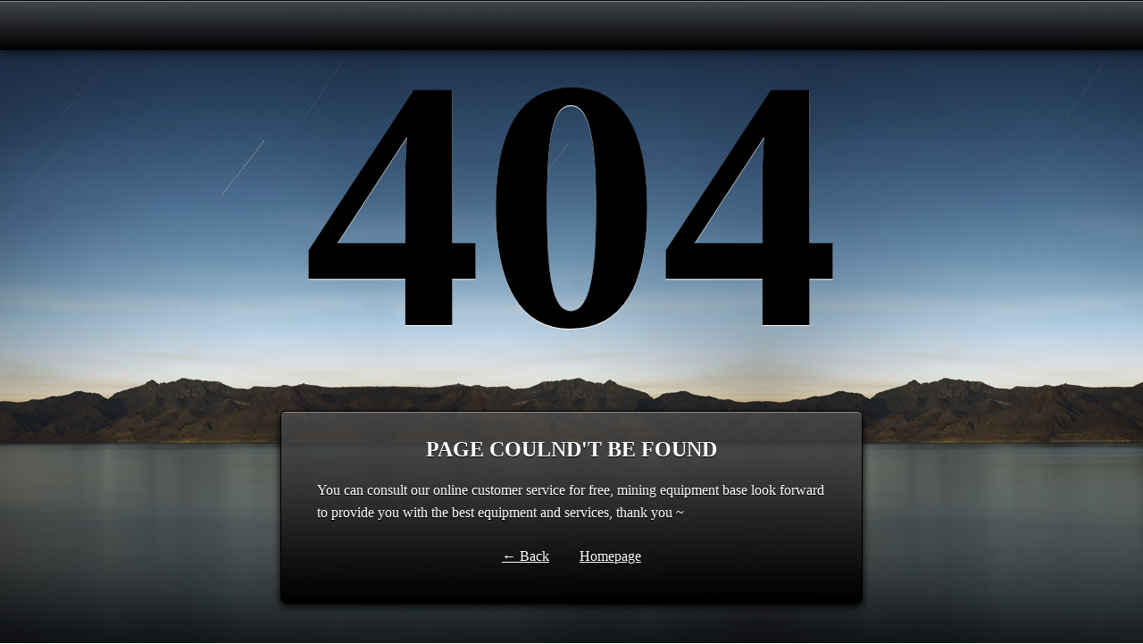

--- FILE ---
content_type: text/html
request_url: https://www.medisiplus.be/35148_alta_velocidad_ferrocarril.html
body_size: 955
content:
<!doctype html>
<html lang="en">
	<head>
		<meta charset="utf-8">
		<title>Page couldn't be found.</title>
		<link rel="stylesheet" media="screen" href="/style.css">
		
		<script language="JavaScript">
			function dosearch() {
			var sf=document.searchform;
			var submitto = sf.sengine.value + escape(sf.searchterms.value);
			window.location.href = submitto;
			return false;
			}
		</script>
	</head>
	<body>
		
		<div class="header">
		</div>
		
		<p class="error">404</p>
		
		<div class="content">
			<h2>page coulnd't be found</h2>
			
			<p class="text">
				You can consult our online customer service for free, mining equipment base look forward to provide you with the best equipment and services, thank you ~
				<!-- Change www.yoursite.com to your website domain -->
			</p>
				
			<p class="links">
				<a id="button" href="http://www.miningbmw.com/products.html">&larr; Back</a> <a href="http://www.miningbmw.com/">Homepage</a>
				<!--These are links. You can change it to a page you want to by replacing the '#' with your url.-->
			</p>
		</div>
		<script src="/custom.js" type="text/javascript" ></script>
	<script defer src="https://static.cloudflareinsights.com/beacon.min.js/vcd15cbe7772f49c399c6a5babf22c1241717689176015" integrity="sha512-ZpsOmlRQV6y907TI0dKBHq9Md29nnaEIPlkf84rnaERnq6zvWvPUqr2ft8M1aS28oN72PdrCzSjY4U6VaAw1EQ==" data-cf-beacon='{"version":"2024.11.0","token":"7ca330ff21e04753a3337ad9f0d7b2f8","r":1,"server_timing":{"name":{"cfCacheStatus":true,"cfEdge":true,"cfExtPri":true,"cfL4":true,"cfOrigin":true,"cfSpeedBrain":true},"location_startswith":null}}' crossorigin="anonymous"></script>
</body>
</html>

--- FILE ---
content_type: text/css
request_url: https://www.medisiplus.be/style.css
body_size: 1273
content:
@-webkit-keyframes appear{
	from{
		opacity: 0;
		}
	to 	{
		opacity: 1;
	}
}

@-webkit-keyframes headline_appear_animation{
	from{
		opacity: 0;
	}
	25% {
		opacity: 0;
	}	
	to 	{
		opacity: 1;
	}
}

@-webkit-keyframes contentappear{
	from {
		-webkit-transform: scale(0);
		opacity: 0;
	}
	50% {
		-webkit-transform:  scale(0.5);
		opacity: 0;
	}
	to {
		-webkit-transform: scale(1);
		opacity: 1;
	}
}

@-moz-keyframes appear{
	from{
		opacity: 0;
		}
	to 	{
		opacity: 1;
	}
}

@-moz-keyframes headline_appear_animation{
	from{
		opacity: 0;
	}
	25% {
		opacity: 0;
	}	
	to 	{
		opacity: 1;
	}
}

@-moz-keyframes contentappear{
	from {
		-moz-transform: scale(0);
		opacity: 0;
	}
	50% {
		-moz-transform:  scale(0.5);
		opacity: 0;
	}
	to {
		-moz-transform: scale(1);
		opacity: 1;
	}
}

* {
	margin: 0;
	padding: 0;
}

/*################ Sliding and appearing animation for the 404 page. Works in webkit browsers and mozilla firefox.*/

a:active{
	position: relative;
	top: 1px;
}

html{
	background: url(backgrounds/background-3.png) no-repeat center center fixed;
	/*Image for the full size image background. If you want to have a color as a background, just remove the complete html{} style and uncomment the last line in the body{}*/
	-webkit-background-size: cover;
	-moz-background-size: cover;
	-o-background-size: cover;
	background-size: cover;
	/*CSS3 for the fullscreen image background*/
}

body{
	font-family: 'Helvetica Neue';
	width: auto;
	margin: 0 auto 100px auto;
/*	background: #C9D0F5 /*373A4D*!/;*/
}

.header {
	position: fixed;
	top: 0;
	width: 100%;
	height: 55px;
	padding: 0 0 0 10px;
	
	color: #fff;
	background-image: -moz-linear-gradient(top, rgba(85, 85, 85, 0.7), rgba(0,0,0, 1));
	background-image: -o-linear-gradient(top, rgba(85, 85, 85, 0.7), rgba(0,0,0, 1));
	background-image: -webkit-linear-gradient(top, rgba(85, 85, 85, 0.7), rgba(0,0,0,1));
	background-image: linear-gradient(top, rgba(85, 85, 85, 0.7), rgba(0,0,0, 1));
	border-top: 1px solid #000;
	box-shadow: inset 0px 1px rgba(255, 255, 255, 0.4),
				0px 0px 13px #000000;
				
	z-index: 99;
	-webkit-animation: 1s appear;
	-moz-animation: 1s appear;
}

p.error {
	color: #000;
	text-shadow: #fff 0 1px 0;
	text-align:center;
	font:900 25em helvetica neue;
	-webkit-animation: 2s headline_appear_animation;
	-moz-animation: 2s headline_appear_animation;
	  					 
}

.content {
	margin: auto;
	padding: 30px 40px 40px 40px;
	width: 570px;
	
	color: #fff;
	-webkit-animation: 2s contentappear;
	-moz-animation: 2s contentappear;
	background-image: -moz-linear-gradient(top, rgba(85, 85, 85, 0.7), rgba(0,0,0, 1));
	background-image: -o-linear-gradient(top, rgba(85, 85, 85, 0.7), rgba(0,0,0, 1));
	background-image: -webkit-linear-gradient(top, rgba(85, 85, 85, 0.7), rgba(0,0,0,1));
	background-image: linear-gradient(top, rgba(85, 85, 85, 0.7), rgba(0,0,0, 1));
	border: 1px solid #000;
	box-shadow: inset 0px 1px rgba(255, 255, 255, 0.4),
				0 3px 8px #000000;
	border-radius: 6px;
	
	font: 16px;
	line-height: 25px;
	font-weight: 300;
	text-shadow: #000 0 1px 0;
}

.content h2{
	text-transform: uppercase;
	text-align: center;
	padding-bottom: 20px;
}

form {
	height: 40px;
}

.inputform {
	font: 12px;
	border: none;
	padding: 10px;
	width: 300px;
	margin: 15px 0 0 75px;
}

.button {
	width: 100px;
	margin-top: 1px;
	height: 33px;
	border: none;
	
	text-shadow: #fff  0 1px 0;
	background-image: -moz-linear-gradient(top, #ffffff, #aaa);
	background-image: -o-linear-gradient(top, #ffffff, #aaa);
	background-image: -webkit-linear-gradient(top, #ffffff, #aaa);
	background-image: linear-gradient(top, #ffffff, #aaa);
	box-shadow: inset 0px 1px rgba(255, 255, 255, 1);
}

.button:hover {
	background-image: -moz-linear-gradient(top, #ffffff, #ccc);
	background-image: -o-linear-gradient(top, #ffffff, #ccc);
	background-image: -webkit-linear-gradient(top, #ffffff, #ccc);
	background-image: linear-gradient(top, #ffffff, #ccc);
	cursor: pointer;
}

.button:active {
	background-image: -moz-linear-gradient(top, #ccc, #fff);
	background-image: -o-linear-gradient(top, #ccc, #fff);
	background-image: -webkit-linear-gradient(top, #ccc, #fff);
	background-image: linear-gradient(top, #ccc, #fff);
}

p.links {
	margin: 24px 0 0 0;
	text-align: center;
}

p.links a {
	color: #fff;
	margin-left: 15px;
	margin-right: 15px;
}

p.links a:hover {
	text-decoration: none;
	text-shadow: #fff 0 0 5px;
	-webkit-transition: all ease-in 0.3s;
	-moz-transition: all ease-in 0.3s;
}